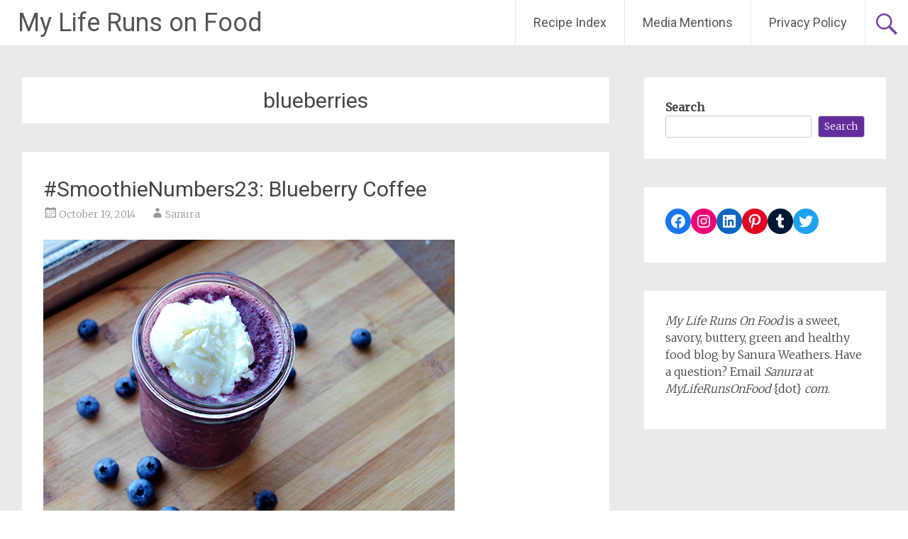

--- FILE ---
content_type: text/html; charset=UTF-8
request_url: https://myliferunsonfood.com/tag/blueberries/page/2/
body_size: 11796
content:
<!DOCTYPE html>
<html lang="en-US">
<head>
<meta charset="UTF-8">
<meta name="viewport" content="width=device-width, initial-scale=1">
<link rel="profile" href="https://gmpg.org/xfn/11">
<title>blueberries &#8211; Page 2 &#8211; My Life Runs on Food</title>
<meta name='robots' content='max-image-preview:large' />
<link rel='dns-prefetch' href='//fonts.googleapis.com' />
<link rel="alternate" type="application/rss+xml" title="My Life Runs on Food &raquo; Feed" href="https://myliferunsonfood.com/feed/" />
<link rel="alternate" type="application/rss+xml" title="My Life Runs on Food &raquo; Comments Feed" href="https://myliferunsonfood.com/comments/feed/" />
<link rel="alternate" type="application/rss+xml" title="My Life Runs on Food &raquo; blueberries Tag Feed" href="https://myliferunsonfood.com/tag/blueberries/feed/" />
<script type="text/javascript">
window._wpemojiSettings = {"baseUrl":"https:\/\/s.w.org\/images\/core\/emoji\/14.0.0\/72x72\/","ext":".png","svgUrl":"https:\/\/s.w.org\/images\/core\/emoji\/14.0.0\/svg\/","svgExt":".svg","source":{"concatemoji":"https:\/\/myliferunsonfood.com\/wp-includes\/js\/wp-emoji-release.min.js?ver=6.2.8"}};
/*! This file is auto-generated */
!function(e,a,t){var n,r,o,i=a.createElement("canvas"),p=i.getContext&&i.getContext("2d");function s(e,t){p.clearRect(0,0,i.width,i.height),p.fillText(e,0,0);e=i.toDataURL();return p.clearRect(0,0,i.width,i.height),p.fillText(t,0,0),e===i.toDataURL()}function c(e){var t=a.createElement("script");t.src=e,t.defer=t.type="text/javascript",a.getElementsByTagName("head")[0].appendChild(t)}for(o=Array("flag","emoji"),t.supports={everything:!0,everythingExceptFlag:!0},r=0;r<o.length;r++)t.supports[o[r]]=function(e){if(p&&p.fillText)switch(p.textBaseline="top",p.font="600 32px Arial",e){case"flag":return s("\ud83c\udff3\ufe0f\u200d\u26a7\ufe0f","\ud83c\udff3\ufe0f\u200b\u26a7\ufe0f")?!1:!s("\ud83c\uddfa\ud83c\uddf3","\ud83c\uddfa\u200b\ud83c\uddf3")&&!s("\ud83c\udff4\udb40\udc67\udb40\udc62\udb40\udc65\udb40\udc6e\udb40\udc67\udb40\udc7f","\ud83c\udff4\u200b\udb40\udc67\u200b\udb40\udc62\u200b\udb40\udc65\u200b\udb40\udc6e\u200b\udb40\udc67\u200b\udb40\udc7f");case"emoji":return!s("\ud83e\udef1\ud83c\udffb\u200d\ud83e\udef2\ud83c\udfff","\ud83e\udef1\ud83c\udffb\u200b\ud83e\udef2\ud83c\udfff")}return!1}(o[r]),t.supports.everything=t.supports.everything&&t.supports[o[r]],"flag"!==o[r]&&(t.supports.everythingExceptFlag=t.supports.everythingExceptFlag&&t.supports[o[r]]);t.supports.everythingExceptFlag=t.supports.everythingExceptFlag&&!t.supports.flag,t.DOMReady=!1,t.readyCallback=function(){t.DOMReady=!0},t.supports.everything||(n=function(){t.readyCallback()},a.addEventListener?(a.addEventListener("DOMContentLoaded",n,!1),e.addEventListener("load",n,!1)):(e.attachEvent("onload",n),a.attachEvent("onreadystatechange",function(){"complete"===a.readyState&&t.readyCallback()})),(e=t.source||{}).concatemoji?c(e.concatemoji):e.wpemoji&&e.twemoji&&(c(e.twemoji),c(e.wpemoji)))}(window,document,window._wpemojiSettings);
</script>
<style type="text/css">
img.wp-smiley,
img.emoji {
	display: inline !important;
	border: none !important;
	box-shadow: none !important;
	height: 1em !important;
	width: 1em !important;
	margin: 0 0.07em !important;
	vertical-align: -0.1em !important;
	background: none !important;
	padding: 0 !important;
}
</style>
	<link rel='stylesheet' id='slideshow-css' href='https://myliferunsonfood.com/wp-content/plugins/slideshow/slideshow.css?ver=0.1' type='text/css' media='all' />
<link rel='stylesheet' id='wp-block-library-css' href='https://myliferunsonfood.com/wp-includes/css/dist/block-library/style.min.css?ver=6.2.8' type='text/css' media='all' />
<style id='wp-block-library-theme-inline-css' type='text/css'>
.wp-block-audio figcaption{color:#555;font-size:13px;text-align:center}.is-dark-theme .wp-block-audio figcaption{color:hsla(0,0%,100%,.65)}.wp-block-audio{margin:0 0 1em}.wp-block-code{border:1px solid #ccc;border-radius:4px;font-family:Menlo,Consolas,monaco,monospace;padding:.8em 1em}.wp-block-embed figcaption{color:#555;font-size:13px;text-align:center}.is-dark-theme .wp-block-embed figcaption{color:hsla(0,0%,100%,.65)}.wp-block-embed{margin:0 0 1em}.blocks-gallery-caption{color:#555;font-size:13px;text-align:center}.is-dark-theme .blocks-gallery-caption{color:hsla(0,0%,100%,.65)}.wp-block-image figcaption{color:#555;font-size:13px;text-align:center}.is-dark-theme .wp-block-image figcaption{color:hsla(0,0%,100%,.65)}.wp-block-image{margin:0 0 1em}.wp-block-pullquote{border-bottom:4px solid;border-top:4px solid;color:currentColor;margin-bottom:1.75em}.wp-block-pullquote cite,.wp-block-pullquote footer,.wp-block-pullquote__citation{color:currentColor;font-size:.8125em;font-style:normal;text-transform:uppercase}.wp-block-quote{border-left:.25em solid;margin:0 0 1.75em;padding-left:1em}.wp-block-quote cite,.wp-block-quote footer{color:currentColor;font-size:.8125em;font-style:normal;position:relative}.wp-block-quote.has-text-align-right{border-left:none;border-right:.25em solid;padding-left:0;padding-right:1em}.wp-block-quote.has-text-align-center{border:none;padding-left:0}.wp-block-quote.is-large,.wp-block-quote.is-style-large,.wp-block-quote.is-style-plain{border:none}.wp-block-search .wp-block-search__label{font-weight:700}.wp-block-search__button{border:1px solid #ccc;padding:.375em .625em}:where(.wp-block-group.has-background){padding:1.25em 2.375em}.wp-block-separator.has-css-opacity{opacity:.4}.wp-block-separator{border:none;border-bottom:2px solid;margin-left:auto;margin-right:auto}.wp-block-separator.has-alpha-channel-opacity{opacity:1}.wp-block-separator:not(.is-style-wide):not(.is-style-dots){width:100px}.wp-block-separator.has-background:not(.is-style-dots){border-bottom:none;height:1px}.wp-block-separator.has-background:not(.is-style-wide):not(.is-style-dots){height:2px}.wp-block-table{margin:0 0 1em}.wp-block-table td,.wp-block-table th{word-break:normal}.wp-block-table figcaption{color:#555;font-size:13px;text-align:center}.is-dark-theme .wp-block-table figcaption{color:hsla(0,0%,100%,.65)}.wp-block-video figcaption{color:#555;font-size:13px;text-align:center}.is-dark-theme .wp-block-video figcaption{color:hsla(0,0%,100%,.65)}.wp-block-video{margin:0 0 1em}.wp-block-template-part.has-background{margin-bottom:0;margin-top:0;padding:1.25em 2.375em}
</style>
<link rel='stylesheet' id='classic-theme-styles-css' href='https://myliferunsonfood.com/wp-includes/css/classic-themes.min.css?ver=6.2.8' type='text/css' media='all' />
<style id='global-styles-inline-css' type='text/css'>
body{--wp--preset--color--black: #000000;--wp--preset--color--cyan-bluish-gray: #abb8c3;--wp--preset--color--white: #ffffff;--wp--preset--color--pale-pink: #f78da7;--wp--preset--color--vivid-red: #cf2e2e;--wp--preset--color--luminous-vivid-orange: #ff6900;--wp--preset--color--luminous-vivid-amber: #fcb900;--wp--preset--color--light-green-cyan: #7bdcb5;--wp--preset--color--vivid-green-cyan: #00d084;--wp--preset--color--pale-cyan-blue: #8ed1fc;--wp--preset--color--vivid-cyan-blue: #0693e3;--wp--preset--color--vivid-purple: #9b51e0;--wp--preset--gradient--vivid-cyan-blue-to-vivid-purple: linear-gradient(135deg,rgba(6,147,227,1) 0%,rgb(155,81,224) 100%);--wp--preset--gradient--light-green-cyan-to-vivid-green-cyan: linear-gradient(135deg,rgb(122,220,180) 0%,rgb(0,208,130) 100%);--wp--preset--gradient--luminous-vivid-amber-to-luminous-vivid-orange: linear-gradient(135deg,rgba(252,185,0,1) 0%,rgba(255,105,0,1) 100%);--wp--preset--gradient--luminous-vivid-orange-to-vivid-red: linear-gradient(135deg,rgba(255,105,0,1) 0%,rgb(207,46,46) 100%);--wp--preset--gradient--very-light-gray-to-cyan-bluish-gray: linear-gradient(135deg,rgb(238,238,238) 0%,rgb(169,184,195) 100%);--wp--preset--gradient--cool-to-warm-spectrum: linear-gradient(135deg,rgb(74,234,220) 0%,rgb(151,120,209) 20%,rgb(207,42,186) 40%,rgb(238,44,130) 60%,rgb(251,105,98) 80%,rgb(254,248,76) 100%);--wp--preset--gradient--blush-light-purple: linear-gradient(135deg,rgb(255,206,236) 0%,rgb(152,150,240) 100%);--wp--preset--gradient--blush-bordeaux: linear-gradient(135deg,rgb(254,205,165) 0%,rgb(254,45,45) 50%,rgb(107,0,62) 100%);--wp--preset--gradient--luminous-dusk: linear-gradient(135deg,rgb(255,203,112) 0%,rgb(199,81,192) 50%,rgb(65,88,208) 100%);--wp--preset--gradient--pale-ocean: linear-gradient(135deg,rgb(255,245,203) 0%,rgb(182,227,212) 50%,rgb(51,167,181) 100%);--wp--preset--gradient--electric-grass: linear-gradient(135deg,rgb(202,248,128) 0%,rgb(113,206,126) 100%);--wp--preset--gradient--midnight: linear-gradient(135deg,rgb(2,3,129) 0%,rgb(40,116,252) 100%);--wp--preset--duotone--dark-grayscale: url('#wp-duotone-dark-grayscale');--wp--preset--duotone--grayscale: url('#wp-duotone-grayscale');--wp--preset--duotone--purple-yellow: url('#wp-duotone-purple-yellow');--wp--preset--duotone--blue-red: url('#wp-duotone-blue-red');--wp--preset--duotone--midnight: url('#wp-duotone-midnight');--wp--preset--duotone--magenta-yellow: url('#wp-duotone-magenta-yellow');--wp--preset--duotone--purple-green: url('#wp-duotone-purple-green');--wp--preset--duotone--blue-orange: url('#wp-duotone-blue-orange');--wp--preset--font-size--small: 13px;--wp--preset--font-size--medium: 20px;--wp--preset--font-size--large: 36px;--wp--preset--font-size--x-large: 42px;--wp--preset--spacing--20: 0.44rem;--wp--preset--spacing--30: 0.67rem;--wp--preset--spacing--40: 1rem;--wp--preset--spacing--50: 1.5rem;--wp--preset--spacing--60: 2.25rem;--wp--preset--spacing--70: 3.38rem;--wp--preset--spacing--80: 5.06rem;--wp--preset--shadow--natural: 6px 6px 9px rgba(0, 0, 0, 0.2);--wp--preset--shadow--deep: 12px 12px 50px rgba(0, 0, 0, 0.4);--wp--preset--shadow--sharp: 6px 6px 0px rgba(0, 0, 0, 0.2);--wp--preset--shadow--outlined: 6px 6px 0px -3px rgba(255, 255, 255, 1), 6px 6px rgba(0, 0, 0, 1);--wp--preset--shadow--crisp: 6px 6px 0px rgba(0, 0, 0, 1);}:where(.is-layout-flex){gap: 0.5em;}body .is-layout-flow > .alignleft{float: left;margin-inline-start: 0;margin-inline-end: 2em;}body .is-layout-flow > .alignright{float: right;margin-inline-start: 2em;margin-inline-end: 0;}body .is-layout-flow > .aligncenter{margin-left: auto !important;margin-right: auto !important;}body .is-layout-constrained > .alignleft{float: left;margin-inline-start: 0;margin-inline-end: 2em;}body .is-layout-constrained > .alignright{float: right;margin-inline-start: 2em;margin-inline-end: 0;}body .is-layout-constrained > .aligncenter{margin-left: auto !important;margin-right: auto !important;}body .is-layout-constrained > :where(:not(.alignleft):not(.alignright):not(.alignfull)){max-width: var(--wp--style--global--content-size);margin-left: auto !important;margin-right: auto !important;}body .is-layout-constrained > .alignwide{max-width: var(--wp--style--global--wide-size);}body .is-layout-flex{display: flex;}body .is-layout-flex{flex-wrap: wrap;align-items: center;}body .is-layout-flex > *{margin: 0;}:where(.wp-block-columns.is-layout-flex){gap: 2em;}.has-black-color{color: var(--wp--preset--color--black) !important;}.has-cyan-bluish-gray-color{color: var(--wp--preset--color--cyan-bluish-gray) !important;}.has-white-color{color: var(--wp--preset--color--white) !important;}.has-pale-pink-color{color: var(--wp--preset--color--pale-pink) !important;}.has-vivid-red-color{color: var(--wp--preset--color--vivid-red) !important;}.has-luminous-vivid-orange-color{color: var(--wp--preset--color--luminous-vivid-orange) !important;}.has-luminous-vivid-amber-color{color: var(--wp--preset--color--luminous-vivid-amber) !important;}.has-light-green-cyan-color{color: var(--wp--preset--color--light-green-cyan) !important;}.has-vivid-green-cyan-color{color: var(--wp--preset--color--vivid-green-cyan) !important;}.has-pale-cyan-blue-color{color: var(--wp--preset--color--pale-cyan-blue) !important;}.has-vivid-cyan-blue-color{color: var(--wp--preset--color--vivid-cyan-blue) !important;}.has-vivid-purple-color{color: var(--wp--preset--color--vivid-purple) !important;}.has-black-background-color{background-color: var(--wp--preset--color--black) !important;}.has-cyan-bluish-gray-background-color{background-color: var(--wp--preset--color--cyan-bluish-gray) !important;}.has-white-background-color{background-color: var(--wp--preset--color--white) !important;}.has-pale-pink-background-color{background-color: var(--wp--preset--color--pale-pink) !important;}.has-vivid-red-background-color{background-color: var(--wp--preset--color--vivid-red) !important;}.has-luminous-vivid-orange-background-color{background-color: var(--wp--preset--color--luminous-vivid-orange) !important;}.has-luminous-vivid-amber-background-color{background-color: var(--wp--preset--color--luminous-vivid-amber) !important;}.has-light-green-cyan-background-color{background-color: var(--wp--preset--color--light-green-cyan) !important;}.has-vivid-green-cyan-background-color{background-color: var(--wp--preset--color--vivid-green-cyan) !important;}.has-pale-cyan-blue-background-color{background-color: var(--wp--preset--color--pale-cyan-blue) !important;}.has-vivid-cyan-blue-background-color{background-color: var(--wp--preset--color--vivid-cyan-blue) !important;}.has-vivid-purple-background-color{background-color: var(--wp--preset--color--vivid-purple) !important;}.has-black-border-color{border-color: var(--wp--preset--color--black) !important;}.has-cyan-bluish-gray-border-color{border-color: var(--wp--preset--color--cyan-bluish-gray) !important;}.has-white-border-color{border-color: var(--wp--preset--color--white) !important;}.has-pale-pink-border-color{border-color: var(--wp--preset--color--pale-pink) !important;}.has-vivid-red-border-color{border-color: var(--wp--preset--color--vivid-red) !important;}.has-luminous-vivid-orange-border-color{border-color: var(--wp--preset--color--luminous-vivid-orange) !important;}.has-luminous-vivid-amber-border-color{border-color: var(--wp--preset--color--luminous-vivid-amber) !important;}.has-light-green-cyan-border-color{border-color: var(--wp--preset--color--light-green-cyan) !important;}.has-vivid-green-cyan-border-color{border-color: var(--wp--preset--color--vivid-green-cyan) !important;}.has-pale-cyan-blue-border-color{border-color: var(--wp--preset--color--pale-cyan-blue) !important;}.has-vivid-cyan-blue-border-color{border-color: var(--wp--preset--color--vivid-cyan-blue) !important;}.has-vivid-purple-border-color{border-color: var(--wp--preset--color--vivid-purple) !important;}.has-vivid-cyan-blue-to-vivid-purple-gradient-background{background: var(--wp--preset--gradient--vivid-cyan-blue-to-vivid-purple) !important;}.has-light-green-cyan-to-vivid-green-cyan-gradient-background{background: var(--wp--preset--gradient--light-green-cyan-to-vivid-green-cyan) !important;}.has-luminous-vivid-amber-to-luminous-vivid-orange-gradient-background{background: var(--wp--preset--gradient--luminous-vivid-amber-to-luminous-vivid-orange) !important;}.has-luminous-vivid-orange-to-vivid-red-gradient-background{background: var(--wp--preset--gradient--luminous-vivid-orange-to-vivid-red) !important;}.has-very-light-gray-to-cyan-bluish-gray-gradient-background{background: var(--wp--preset--gradient--very-light-gray-to-cyan-bluish-gray) !important;}.has-cool-to-warm-spectrum-gradient-background{background: var(--wp--preset--gradient--cool-to-warm-spectrum) !important;}.has-blush-light-purple-gradient-background{background: var(--wp--preset--gradient--blush-light-purple) !important;}.has-blush-bordeaux-gradient-background{background: var(--wp--preset--gradient--blush-bordeaux) !important;}.has-luminous-dusk-gradient-background{background: var(--wp--preset--gradient--luminous-dusk) !important;}.has-pale-ocean-gradient-background{background: var(--wp--preset--gradient--pale-ocean) !important;}.has-electric-grass-gradient-background{background: var(--wp--preset--gradient--electric-grass) !important;}.has-midnight-gradient-background{background: var(--wp--preset--gradient--midnight) !important;}.has-small-font-size{font-size: var(--wp--preset--font-size--small) !important;}.has-medium-font-size{font-size: var(--wp--preset--font-size--medium) !important;}.has-large-font-size{font-size: var(--wp--preset--font-size--large) !important;}.has-x-large-font-size{font-size: var(--wp--preset--font-size--x-large) !important;}
.wp-block-navigation a:where(:not(.wp-element-button)){color: inherit;}
:where(.wp-block-columns.is-layout-flex){gap: 2em;}
.wp-block-pullquote{font-size: 1.5em;line-height: 1.6;}
</style>
<link rel='stylesheet' id='radiate-style-css' href='https://myliferunsonfood.com/wp-content/themes/radiate-020815-2/style.css?ver=6.2.8' type='text/css' media='all' />
<link rel='stylesheet' id='radiate-google-fonts-css' href='//fonts.googleapis.com/css?family=Roboto%7CMerriweather%3A400%2C300&#038;display=swap&#038;ver=6.2.8' type='text/css' media='all' />
<link rel='stylesheet' id='radiate-genericons-css' href='https://myliferunsonfood.com/wp-content/themes/radiate/genericons/genericons.css?ver=3.3.1' type='text/css' media='all' />
<script type='text/javascript' src='https://myliferunsonfood.com/wp-includes/js/jquery/jquery.min.js?ver=3.6.4' id='jquery-core-js'></script>
<script type='text/javascript' src='https://myliferunsonfood.com/wp-includes/js/jquery/jquery-migrate.min.js?ver=3.4.0' id='jquery-migrate-js'></script>
<!--[if lte IE 8]>
<script type='text/javascript' src='https://myliferunsonfood.com/wp-content/themes/radiate/js/html5shiv.js?ver=3.7.3' id='html5shiv-js'></script>
<![endif]-->
<link rel="https://api.w.org/" href="https://myliferunsonfood.com/wp-json/" /><link rel="alternate" type="application/json" href="https://myliferunsonfood.com/wp-json/wp/v2/tags/775" /><link rel="EditURI" type="application/rsd+xml" title="RSD" href="https://myliferunsonfood.com/xmlrpc.php?rsd" />
<link rel="wlwmanifest" type="application/wlwmanifest+xml" href="https://myliferunsonfood.com/wp-includes/wlwmanifest.xml" />
<meta name="generator" content="WordPress 6.2.8" />
<script type="text/javascript" async="" src="https://myliferunsonfood.com/wp-content/plugins/ziplist-recipe-plugin/zlrecipe_print.js"></script>
<link charset="utf-8" href="https://myliferunsonfood.com/wp-content/plugins/ziplist-recipe-plugin/zlrecipe-std.css" rel="stylesheet" type="text/css" />
<link rel="icon" href="https://myliferunsonfood.com/wp-content/uploads/2017/11/cropped-MLROF-Heart-512px-32x32.png" sizes="32x32" />
<link rel="icon" href="https://myliferunsonfood.com/wp-content/uploads/2017/11/cropped-MLROF-Heart-512px-192x192.png" sizes="192x192" />
<link rel="apple-touch-icon" href="https://myliferunsonfood.com/wp-content/uploads/2017/11/cropped-MLROF-Heart-512px-180x180.png" />
<meta name="msapplication-TileImage" content="https://myliferunsonfood.com/wp-content/uploads/2017/11/cropped-MLROF-Heart-512px-270x270.png" />
		<style type="text/css" id="custom-background-css">
			body.custom-background {
				background: none !important;
			}

			#content {
			background-color: #EAEAEA;			}
		</style>
	</head>

<body class="archive paged tag tag-blueberries tag-775 wp-custom-logo wp-embed-responsive paged-2 tag-paged-2">

<svg xmlns="http://www.w3.org/2000/svg" viewBox="0 0 0 0" width="0" height="0" focusable="false" role="none" style="visibility: hidden; position: absolute; left: -9999px; overflow: hidden;" ><defs><filter id="wp-duotone-dark-grayscale"><feColorMatrix color-interpolation-filters="sRGB" type="matrix" values=" .299 .587 .114 0 0 .299 .587 .114 0 0 .299 .587 .114 0 0 .299 .587 .114 0 0 " /><feComponentTransfer color-interpolation-filters="sRGB" ><feFuncR type="table" tableValues="0 0.49803921568627" /><feFuncG type="table" tableValues="0 0.49803921568627" /><feFuncB type="table" tableValues="0 0.49803921568627" /><feFuncA type="table" tableValues="1 1" /></feComponentTransfer><feComposite in2="SourceGraphic" operator="in" /></filter></defs></svg><svg xmlns="http://www.w3.org/2000/svg" viewBox="0 0 0 0" width="0" height="0" focusable="false" role="none" style="visibility: hidden; position: absolute; left: -9999px; overflow: hidden;" ><defs><filter id="wp-duotone-grayscale"><feColorMatrix color-interpolation-filters="sRGB" type="matrix" values=" .299 .587 .114 0 0 .299 .587 .114 0 0 .299 .587 .114 0 0 .299 .587 .114 0 0 " /><feComponentTransfer color-interpolation-filters="sRGB" ><feFuncR type="table" tableValues="0 1" /><feFuncG type="table" tableValues="0 1" /><feFuncB type="table" tableValues="0 1" /><feFuncA type="table" tableValues="1 1" /></feComponentTransfer><feComposite in2="SourceGraphic" operator="in" /></filter></defs></svg><svg xmlns="http://www.w3.org/2000/svg" viewBox="0 0 0 0" width="0" height="0" focusable="false" role="none" style="visibility: hidden; position: absolute; left: -9999px; overflow: hidden;" ><defs><filter id="wp-duotone-purple-yellow"><feColorMatrix color-interpolation-filters="sRGB" type="matrix" values=" .299 .587 .114 0 0 .299 .587 .114 0 0 .299 .587 .114 0 0 .299 .587 .114 0 0 " /><feComponentTransfer color-interpolation-filters="sRGB" ><feFuncR type="table" tableValues="0.54901960784314 0.98823529411765" /><feFuncG type="table" tableValues="0 1" /><feFuncB type="table" tableValues="0.71764705882353 0.25490196078431" /><feFuncA type="table" tableValues="1 1" /></feComponentTransfer><feComposite in2="SourceGraphic" operator="in" /></filter></defs></svg><svg xmlns="http://www.w3.org/2000/svg" viewBox="0 0 0 0" width="0" height="0" focusable="false" role="none" style="visibility: hidden; position: absolute; left: -9999px; overflow: hidden;" ><defs><filter id="wp-duotone-blue-red"><feColorMatrix color-interpolation-filters="sRGB" type="matrix" values=" .299 .587 .114 0 0 .299 .587 .114 0 0 .299 .587 .114 0 0 .299 .587 .114 0 0 " /><feComponentTransfer color-interpolation-filters="sRGB" ><feFuncR type="table" tableValues="0 1" /><feFuncG type="table" tableValues="0 0.27843137254902" /><feFuncB type="table" tableValues="0.5921568627451 0.27843137254902" /><feFuncA type="table" tableValues="1 1" /></feComponentTransfer><feComposite in2="SourceGraphic" operator="in" /></filter></defs></svg><svg xmlns="http://www.w3.org/2000/svg" viewBox="0 0 0 0" width="0" height="0" focusable="false" role="none" style="visibility: hidden; position: absolute; left: -9999px; overflow: hidden;" ><defs><filter id="wp-duotone-midnight"><feColorMatrix color-interpolation-filters="sRGB" type="matrix" values=" .299 .587 .114 0 0 .299 .587 .114 0 0 .299 .587 .114 0 0 .299 .587 .114 0 0 " /><feComponentTransfer color-interpolation-filters="sRGB" ><feFuncR type="table" tableValues="0 0" /><feFuncG type="table" tableValues="0 0.64705882352941" /><feFuncB type="table" tableValues="0 1" /><feFuncA type="table" tableValues="1 1" /></feComponentTransfer><feComposite in2="SourceGraphic" operator="in" /></filter></defs></svg><svg xmlns="http://www.w3.org/2000/svg" viewBox="0 0 0 0" width="0" height="0" focusable="false" role="none" style="visibility: hidden; position: absolute; left: -9999px; overflow: hidden;" ><defs><filter id="wp-duotone-magenta-yellow"><feColorMatrix color-interpolation-filters="sRGB" type="matrix" values=" .299 .587 .114 0 0 .299 .587 .114 0 0 .299 .587 .114 0 0 .299 .587 .114 0 0 " /><feComponentTransfer color-interpolation-filters="sRGB" ><feFuncR type="table" tableValues="0.78039215686275 1" /><feFuncG type="table" tableValues="0 0.94901960784314" /><feFuncB type="table" tableValues="0.35294117647059 0.47058823529412" /><feFuncA type="table" tableValues="1 1" /></feComponentTransfer><feComposite in2="SourceGraphic" operator="in" /></filter></defs></svg><svg xmlns="http://www.w3.org/2000/svg" viewBox="0 0 0 0" width="0" height="0" focusable="false" role="none" style="visibility: hidden; position: absolute; left: -9999px; overflow: hidden;" ><defs><filter id="wp-duotone-purple-green"><feColorMatrix color-interpolation-filters="sRGB" type="matrix" values=" .299 .587 .114 0 0 .299 .587 .114 0 0 .299 .587 .114 0 0 .299 .587 .114 0 0 " /><feComponentTransfer color-interpolation-filters="sRGB" ><feFuncR type="table" tableValues="0.65098039215686 0.40392156862745" /><feFuncG type="table" tableValues="0 1" /><feFuncB type="table" tableValues="0.44705882352941 0.4" /><feFuncA type="table" tableValues="1 1" /></feComponentTransfer><feComposite in2="SourceGraphic" operator="in" /></filter></defs></svg><svg xmlns="http://www.w3.org/2000/svg" viewBox="0 0 0 0" width="0" height="0" focusable="false" role="none" style="visibility: hidden; position: absolute; left: -9999px; overflow: hidden;" ><defs><filter id="wp-duotone-blue-orange"><feColorMatrix color-interpolation-filters="sRGB" type="matrix" values=" .299 .587 .114 0 0 .299 .587 .114 0 0 .299 .587 .114 0 0 .299 .587 .114 0 0 " /><feComponentTransfer color-interpolation-filters="sRGB" ><feFuncR type="table" tableValues="0.098039215686275 1" /><feFuncG type="table" tableValues="0 0.66274509803922" /><feFuncB type="table" tableValues="0.84705882352941 0.41960784313725" /><feFuncA type="table" tableValues="1 1" /></feComponentTransfer><feComposite in2="SourceGraphic" operator="in" /></filter></defs></svg>
<div id="parallax-bg">
	</div>
<div id="page" class="hfeed site">
	<a class="skip-link screen-reader-text" href="#content">Skip to content</a>

		<header id="masthead" class="site-header" role="banner">
		<div class="header-wrap clearfix">
			<div class="site-branding">
                           <h3 class="site-title"><a href="https://myliferunsonfood.com/" title="My Life Runs on Food" rel="home">My Life Runs on Food</a></h3>
                                       <p class="site-description">A sweet, savory, buttery, green and healthy food blog by Sanura Weathers</p>
            			</div>

							<div class="header-search-icon"></div>
				<form role="search" method="get" class="search-form" action="https://myliferunsonfood.com/">
	<label>
		<span class="screen-reader-text">Search for:</span>
		<input type="search" class="search-field" placeholder="Search &hellip;" value="" name="s">
	</label>
	<input type="submit" class="search-submit" value="Search">
</form>

			<nav id="site-navigation" class="main-navigation" role="navigation">
				<h4 class="menu-toggle"></h4>

				<div class="menu-primary-container"><ul id="menu-pages" class="clearfix "><li id="menu-item-8121" class="menu-item menu-item-type-post_type menu-item-object-page menu-item-8121"><a href="https://myliferunsonfood.com/recipe-index/">Recipe Index</a></li>
<li id="menu-item-11639" class="menu-item menu-item-type-post_type menu-item-object-page menu-item-11639"><a href="https://myliferunsonfood.com/media-mentions/">Media Mentions</a></li>
<li id="menu-item-11345" class="menu-item menu-item-type-post_type menu-item-object-page menu-item-privacy-policy menu-item-11345"><a rel="privacy-policy" href="https://myliferunsonfood.com/privacy-policy/">Privacy Policy</a></li>
</ul></div>			</nav><!-- #site-navigation -->
		</div><!-- .inner-wrap header-wrap -->
	</header><!-- #masthead -->

	<div id="content" class="site-content">
		<div class="inner-wrap clearfix">

	<section id="primary" class="content-area">
		<main id="main" class="site-main" role="main">

		
			<header class="page-header">
				<h1 class="page-title">
					blueberries				</h1>
							</header><!-- .page-header -->

						
				
<article id="post-9713" class="post-9713 post type-post status-publish format-standard hentry category-beverages category-fresh-food-fast category-kwanzaa category-memorial-day category-smoothie-numbers tag-anti-oxidant tag-berries tag-blueberries tag-coffee tag-cold-brewed-coffee tag-cultured-frozen-yogurt">

	
	<header class="entry-header">
		<h2 class="entry-title"><a href="https://myliferunsonfood.com/2014/10/smoothienumbers-23-blueberry-coffee/" rel="bookmark">#SmoothieNumbers23: Blueberry Coffee</a></h2>

					<div class="entry-meta">
				<span class="posted-on"><a href="https://myliferunsonfood.com/2014/10/smoothienumbers-23-blueberry-coffee/" rel="bookmark"><time class="entry-date published" datetime="2014-10-19T07:00:05-04:00">October 19, 2014</time><time class="updated" datetime="2015-03-20T21:56:02-04:00">March 20, 2015</time></a></span><span class="byline"><span class="author vcard"><a class="url fn n" href="https://myliferunsonfood.com/author/admin/">Sanura</a></span></span>			</div><!-- .entry-meta -->
			</header><!-- .entry-header -->

			<div class="entry-content">
			<p><img decoding="async" class="alignnone size-full wp-image-9715" src="http://myliferunsonfood.com/wp-content/uploads/2014/10/SmNo23-BluBerryCoffee-1.jpg" alt="#SmoothieNumbers 23: Blueberry Coffee" width="580" height="442" srcset="https://myliferunsonfood.com/wp-content/uploads/2014/10/SmNo23-BluBerryCoffee-1.jpg 580w, https://myliferunsonfood.com/wp-content/uploads/2014/10/SmNo23-BluBerryCoffee-1-300x228.jpg 300w" sizes="(max-width: 580px) 100vw, 580px" /></p>
<p>#SmoothieNumbers 23: Blueberry Coffee is a refreshing drink with anti-oxidant blueberries and cold-brewed coffee. It&#8217;s an energizing drink to enjoy before running outside, on a treadmill, or a cardio workout.<br />
 <a href="https://myliferunsonfood.com/2014/10/smoothienumbers-23-blueberry-coffee/#more-9713" class="more-link">Read more <span class="meta-nav">&rarr;</span></a></p>
					</div><!-- .entry-content -->
	
	<footer class="entry-meta">
									<span class="cat-links">
				<a href="https://myliferunsonfood.com/category/beverages/" rel="category tag">Beverages</a>, <a href="https://myliferunsonfood.com/category/fresh-food-fast/" rel="category tag">Fresh Food Fast</a>, <a href="https://myliferunsonfood.com/category/appetizing-lifestyle/holiday-baking/kwanzaa/" rel="category tag">Kwanzaa Recipes</a>, <a href="https://myliferunsonfood.com/category/appetizing-lifestyle/holiday-baking/memorial-day/" rel="category tag">Memorial Day Recipes</a>, <a href="https://myliferunsonfood.com/category/beverages/smoothie-numbers/" rel="category tag">Smoothie Numbers</a>			</span>
			
							<span class="tags-links">
				<a href="https://myliferunsonfood.com/tag/anti-oxidant/" rel="tag">anti-oxidant</a>, <a href="https://myliferunsonfood.com/tag/berries/" rel="tag">berries</a>, <a href="https://myliferunsonfood.com/tag/blueberries/" rel="tag">blueberries</a>, <a href="https://myliferunsonfood.com/tag/coffee/" rel="tag">coffee</a>, <a href="https://myliferunsonfood.com/tag/cold-brewed-coffee/" rel="tag">cold-brewed coffee</a>, <a href="https://myliferunsonfood.com/tag/cultured-frozen-yogurt/" rel="tag">cultured frozen yogurt</a>			</span>
					
					<span class="comments-link"><a href="https://myliferunsonfood.com/2014/10/smoothienumbers-23-blueberry-coffee/#comments">1 Comment</a></span>
		
			</footer><!-- .entry-meta -->
</article><!-- #post-## -->

			
				
<article id="post-9342" class="post-9342 post type-post status-publish format-standard hentry category-fresh-food-fast category-parade-magazine tag-berries tag-blueberries tag-cookbook-review tag-indian-cuisine tag-parade-magazine tag-parade-com tag-parade-com-intimidated-by-indian-cooking-dont-be tag-rinku-bhattacharya tag-seafood tag-seared-scallops-in-fresh-blueberry-ginger-sauce tag-shellfish tag-spices-seasons-simple tag-sustainable-indian-flavors">

	
	<header class="entry-header">
		<h2 class="entry-title"><a href="https://myliferunsonfood.com/2014/06/rinku-bhattacharya-spices-seasons/" rel="bookmark">Parade.com: Intimidated By Indian Cooking? Don’t Be</a></h2>

					<div class="entry-meta">
				<span class="posted-on"><a href="https://myliferunsonfood.com/2014/06/rinku-bhattacharya-spices-seasons/" rel="bookmark"><time class="entry-date published" datetime="2014-06-10T11:00:57-04:00">June 10, 2014</time><time class="updated" datetime="2015-03-20T22:28:03-04:00">March 20, 2015</time></a></span><span class="byline"><span class="author vcard"><a class="url fn n" href="https://myliferunsonfood.com/author/admin/">Sanura</a></span></span>			</div><!-- .entry-meta -->
			</header><!-- .entry-header -->

			<div class="entry-content">
			<p dir="ltr"><img decoding="async" loading="lazy" class="alignnone size-full wp-image-9344" src="http://myliferunsonfood.com/wp-content/uploads/2014/06/BluBerScallops-580px-3-Cvr.jpg" alt="Rinku Bhattacharya’s &quot;Spices &amp; Seasons: Simple, Sustainable Indian Flavors&quot; cookbook" width="580" height="363" srcset="https://myliferunsonfood.com/wp-content/uploads/2014/06/BluBerScallops-580px-3-Cvr.jpg 580w, https://myliferunsonfood.com/wp-content/uploads/2014/06/BluBerScallops-580px-3-Cvr-300x187.jpg 300w" sizes="(max-width: 580px) 100vw, 580px" /></p>
<p dir="ltr"><span style="color: #000000;">We tend to think of most Indian meals as time-consuming because of the complex spice blends and rich buttery sauces. Challenging that preconception and expanding our knowledge about Indian cuisine is Rinku Bhattacharya’s new cookbook, </span><em style="color: #000000;"><a style="color: #e8666b;" href="http://amzn.com/078181331X" target="_blank">Spices &amp; Seasons: Simple, Sustainable Indian Flavors</a></em><span style="color: #000000;">, which offers fast and fresh recipes for busy lifestyles.</span></p>
<p dir="ltr"><span style="color: #000000;">Bhattacharya is a food blogger at </span><a style="color: #e8666b;" href="http://cookinginwestchester.com/" target="_blank">Cooking in Westchester</a><span style="color: #000000;">, a wife, a mother of two kids, a finance professional, an avid gardener, and a writer for local newspapers who understands the value of time. Her previous book, </span><em style="color: #000000;"><a style="color: #e8666b;" href="http://amzn.com/0781813050" target="_blank">The Bengali Five Spice Chronicles</a></em><span style="color: #000000;">, was published in 2012.</span></p>
<p dir="ltr"> <a href="https://myliferunsonfood.com/2014/06/rinku-bhattacharya-spices-seasons/#more-9342" class="more-link">Read more <span class="meta-nav">&rarr;</span></a></p>
					</div><!-- .entry-content -->
	
	<footer class="entry-meta">
									<span class="cat-links">
				<a href="https://myliferunsonfood.com/category/fresh-food-fast/" rel="category tag">Fresh Food Fast</a>, <a href="https://myliferunsonfood.com/category/appetizing-lifestyle/media-relations/parade-magazine/" rel="category tag">Parade Magazine</a>			</span>
			
							<span class="tags-links">
				<a href="https://myliferunsonfood.com/tag/berries/" rel="tag">berries</a>, <a href="https://myliferunsonfood.com/tag/blueberries/" rel="tag">blueberries</a>, <a href="https://myliferunsonfood.com/tag/cookbook-review/" rel="tag">cookbook review</a>, <a href="https://myliferunsonfood.com/tag/indian-cuisine/" rel="tag">Indian Cuisine</a>, <a href="https://myliferunsonfood.com/tag/parade-magazine/" rel="tag">Parade Magazine</a>, <a href="https://myliferunsonfood.com/tag/parade-com/" rel="tag">Parade.com</a>, <a href="https://myliferunsonfood.com/tag/parade-com-intimidated-by-indian-cooking-dont-be/" rel="tag">Parade.com: Intimidated By Indian Cooking? Don’t Be</a>, <a href="https://myliferunsonfood.com/tag/rinku-bhattacharya/" rel="tag">Rinku Bhattacharya</a>, <a href="https://myliferunsonfood.com/tag/seafood/" rel="tag">seafood</a>, <a href="https://myliferunsonfood.com/tag/seared-scallops-in-fresh-blueberry-ginger-sauce/" rel="tag">Seared Scallops in Fresh Blueberry Ginger Sauce</a>, <a href="https://myliferunsonfood.com/tag/shellfish/" rel="tag">shellfish</a>, <a href="https://myliferunsonfood.com/tag/spices-seasons-simple/" rel="tag">Spices &amp; Seasons: Simple</a>, <a href="https://myliferunsonfood.com/tag/sustainable-indian-flavors/" rel="tag">Sustainable Indian Flavors</a>			</span>
					
		
			</footer><!-- .entry-meta -->
</article><!-- #post-## -->

			
				
<article id="post-9264" class="post-9264 post type-post status-publish format-standard hentry category-fresh-food-fast category-recipes category-smoothie-numbers tag-smoothienumbers tag-blueberries tag-coconut-water tag-cucumbers tag-grapefruit tag-grapefruit-cucumber-juice tag-juice tag-smoothie-no-17 tag-smoothie-numbers">

	
	<header class="entry-header">
		<h2 class="entry-title"><a href="https://myliferunsonfood.com/2014/06/smoothie-no-17-cucumber-grapefruit/" rel="bookmark">#SmoothieNumbers 17: Cucumber Grapefruit Juice</a></h2>

					<div class="entry-meta">
				<span class="posted-on"><a href="https://myliferunsonfood.com/2014/06/smoothie-no-17-cucumber-grapefruit/" rel="bookmark"><time class="entry-date published" datetime="2014-06-04T06:00:21-04:00">June 4, 2014</time><time class="updated" datetime="2015-03-20T22:28:06-04:00">March 20, 2015</time></a></span><span class="byline"><span class="author vcard"><a class="url fn n" href="https://myliferunsonfood.com/author/admin/">Sanura</a></span></span>			</div><!-- .entry-meta -->
			</header><!-- .entry-header -->

			<div class="entry-content">
			<p><img decoding="async" loading="lazy" class="alignnone size-full wp-image-9265" src="http://myliferunsonfood.com/wp-content/uploads/2014/05/CucumberGrapefruitJuice-580px-2.jpg" alt="Grapefruit Cucumber Juice" width="580" height="388" srcset="https://myliferunsonfood.com/wp-content/uploads/2014/05/CucumberGrapefruitJuice-580px-2.jpg 580w, https://myliferunsonfood.com/wp-content/uploads/2014/05/CucumberGrapefruitJuice-580px-2-300x200.jpg 300w" sizes="(max-width: 580px) 100vw, 580px" /></p>
<p>#SmoothieNumbers are quick recipes sans the story for making refreshing drinks in a blender. No expensive juicer is needed, and greens are for salads.  <a href="https://myliferunsonfood.com/2014/06/smoothie-no-17-cucumber-grapefruit/#more-9264" class="more-link">Read more <span class="meta-nav">&rarr;</span></a></p>
					</div><!-- .entry-content -->
	
	<footer class="entry-meta">
									<span class="cat-links">
				<a href="https://myliferunsonfood.com/category/fresh-food-fast/" rel="category tag">Fresh Food Fast</a>, <a href="https://myliferunsonfood.com/category/recipes/" rel="category tag">Recipes</a>, <a href="https://myliferunsonfood.com/category/beverages/smoothie-numbers/" rel="category tag">Smoothie Numbers</a>			</span>
			
							<span class="tags-links">
				<a href="https://myliferunsonfood.com/tag/smoothienumbers/" rel="tag">#SmoothieNumbers</a>, <a href="https://myliferunsonfood.com/tag/blueberries/" rel="tag">blueberries</a>, <a href="https://myliferunsonfood.com/tag/coconut-water/" rel="tag">coconut water</a>, <a href="https://myliferunsonfood.com/tag/cucumbers/" rel="tag">cucumbers</a>, <a href="https://myliferunsonfood.com/tag/grapefruit/" rel="tag">Grapefruit</a>, <a href="https://myliferunsonfood.com/tag/grapefruit-cucumber-juice/" rel="tag">Grapefruit Cucumber Juice</a>, <a href="https://myliferunsonfood.com/tag/juice/" rel="tag">juice</a>, <a href="https://myliferunsonfood.com/tag/smoothie-no-17/" rel="tag">Smoothie No. 17</a>, <a href="https://myliferunsonfood.com/tag/smoothie-numbers/" rel="tag">Smoothie Numbers</a>			</span>
					
		
			</footer><!-- .entry-meta -->
</article><!-- #post-## -->

			
				
<article id="post-5929" class="post-5929 post type-post status-publish format-standard hentry category-breads category-recipes tag-2394 tag-blueberries tag-breakfast tag-cornmeal tag-pancakes">

	
	<header class="entry-header">
		<h2 class="entry-title"><a href="https://myliferunsonfood.com/2011/07/blueberry-cornmeal-pancakes/" rel="bookmark">Blueberry Cornmeal Pancakes</a></h2>

					<div class="entry-meta">
				<span class="posted-on"><a href="https://myliferunsonfood.com/2011/07/blueberry-cornmeal-pancakes/" rel="bookmark"><time class="entry-date published" datetime="2011-07-22T11:00:49-04:00">July 22, 2011</time><time class="updated" datetime="2022-01-09T15:55:58-05:00">January 9, 2022</time></a></span><span class="byline"><span class="author vcard"><a class="url fn n" href="https://myliferunsonfood.com/author/admin/">Sanura</a></span></span>			</div><!-- .entry-meta -->
			</header><!-- .entry-header -->

			<div class="entry-content">
			<p><img decoding="async" loading="lazy" class="size-full wp-image-5931 aligncenter" title="Blueberry Cornmeal Pancakes with Strawberry Puree" src="http://myliferunsonfood.com/wp-content/uploads/2011/07/BluBeCorn_1821.jpg" alt="Blueberry Cornmeal Pancakes with Strawberry Puree" width="580" height="388" srcset="https://myliferunsonfood.com/wp-content/uploads/2011/07/BluBeCorn_1821.jpg 580w, https://myliferunsonfood.com/wp-content/uploads/2011/07/BluBeCorn_1821-300x200.jpg 300w" sizes="(max-width: 580px) 100vw, 580px" /></p>
<p>In addition to watching my sister and I during the day, our new babysitter initially promised Mom a good lunch for us. She didn’t know we were a pair of extreme picky kids, no fault of our own. Blame it on <a href="http://myliferunsonfood.com/aboutme/">Dad who knew more about cooking, from a chef’s perspective</a>, than most people who brought into the fast, processed food craze starting in the late 70’s. Good lunches meant a bologna and American single cheese sandwich with bleached white flour <a title="Breaking Bread" href="http://myliferunsonfood.com/2011/01/breaking-bread/">bread</a> that never spoiled. If mayonnaise or mustard were added to my <a title="Open-Faced Sandwich with Saute Mushrooms and Amaranth Greens" href="http://myliferunsonfood.com/2010/10/open-faced-sandwich-with-saute-mushrooms-and-amaranth-greens/">sandwich</a>, I would rather starve. Hot dogs weren’t a good option, too. Most people served it with ketchup and mustard. Maybe a little pickled relish. After a few weeks of my sister and I refusing to eat, the sitter told Mom; we are too picky to feed. However, we would spend the next few years playing and growing side-by-side with her three lovely kids. She was tough love.  <a href="https://myliferunsonfood.com/2011/07/blueberry-cornmeal-pancakes/#more-5929" class="more-link">Read more <span class="meta-nav">&rarr;</span></a></p>
					</div><!-- .entry-content -->
	
	<footer class="entry-meta">
									<span class="cat-links">
				<a href="https://myliferunsonfood.com/category/breads/" rel="category tag">Breads</a>, <a href="https://myliferunsonfood.com/category/recipes/" rel="category tag">Recipes</a>			</span>
			
							<span class="tags-links">
				<a href="https://myliferunsonfood.com/tag/2011/" rel="tag">2011</a>, <a href="https://myliferunsonfood.com/tag/blueberries/" rel="tag">blueberries</a>, <a href="https://myliferunsonfood.com/tag/breakfast/" rel="tag">breakfast</a>, <a href="https://myliferunsonfood.com/tag/cornmeal/" rel="tag">cornmeal</a>, <a href="https://myliferunsonfood.com/tag/pancakes/" rel="tag">pancakes</a>			</span>
					
					<span class="comments-link"><a href="https://myliferunsonfood.com/2011/07/blueberry-cornmeal-pancakes/#comments">6 Comments</a></span>
		
			</footer><!-- .entry-meta -->
</article><!-- #post-## -->

			
				
<article id="post-5772" class="post-5772 post type-post status-publish format-standard hentry category-breads category-recipes tag-2394 tag-almonds tag-blueberries">

	
	<header class="entry-header">
		<h2 class="entry-title"><a href="https://myliferunsonfood.com/2011/06/blueberry-muffins-almond-granola/" rel="bookmark">Blueberry Muffins with Almond Granola Topping</a></h2>

					<div class="entry-meta">
				<span class="posted-on"><a href="https://myliferunsonfood.com/2011/06/blueberry-muffins-almond-granola/" rel="bookmark"><time class="entry-date published" datetime="2011-06-27T17:33:03-04:00">June 27, 2011</time><time class="updated" datetime="2022-01-09T15:52:04-05:00">January 9, 2022</time></a></span><span class="byline"><span class="author vcard"><a class="url fn n" href="https://myliferunsonfood.com/author/admin/">Sanura</a></span></span>			</div><!-- .entry-meta -->
			</header><!-- .entry-header -->

			<div class="entry-content">
			<p><img decoding="async" loading="lazy" class="size-full wp-image-5773 aligncenter" title="Blueberry Muffins with Almond Granola Topping" src="http://myliferunsonfood.com/wp-content/uploads/2011/06/BluBerGraMuf_2006.jpg" alt="Blueberry Muffins with Almond Granola Topping" width="580" height="388" srcset="https://myliferunsonfood.com/wp-content/uploads/2011/06/BluBerGraMuf_2006.jpg 580w, https://myliferunsonfood.com/wp-content/uploads/2011/06/BluBerGraMuf_2006-300x200.jpg 300w" sizes="(max-width: 580px) 100vw, 580px" /></p>
<p>Three adults and four children left the North for the Mason-Dixon Line. As the only adult female in the group, I made sure we had plenty of healthy food to nibble on towards our destination. <a title="Traveling Light: Road Trip Picnic" href="http://myliferunsonfood.com/2010/03/traveling-light-road-trip-picnic/">As mentioned before, eating healthy on the road is easy, if well planned.</a> For this trip, I packed <a title="Toasted Spicy Pumpkin Seeds" href="http://myliferunsonfood.com/2010/09/toasted-pumpkin-seeds/">toasted pumpkins seeds</a> with dried apricots (try purchasing dried fruit without sulfur dioxide, a chemical preservative retaining color and flavor), Beet Leaf Pesto Tuna Wraps (I swear it&#8217;s good, for two out of the four kids love it!), and Blueberry Muffins with Almond Granola Topping. If you haven’t noticed, prices for berries have dropped significantly. This is the time of the year, in which berries are in season. In addition, they’re sugary sweet, tart and plump.  <a href="https://myliferunsonfood.com/2011/06/blueberry-muffins-almond-granola/#more-5772" class="more-link">Read more <span class="meta-nav">&rarr;</span></a></p>
					</div><!-- .entry-content -->
	
	<footer class="entry-meta">
									<span class="cat-links">
				<a href="https://myliferunsonfood.com/category/breads/" rel="category tag">Breads</a>, <a href="https://myliferunsonfood.com/category/recipes/" rel="category tag">Recipes</a>			</span>
			
							<span class="tags-links">
				<a href="https://myliferunsonfood.com/tag/2011/" rel="tag">2011</a>, <a href="https://myliferunsonfood.com/tag/almonds/" rel="tag">almonds</a>, <a href="https://myliferunsonfood.com/tag/blueberries/" rel="tag">blueberries</a>			</span>
					
					<span class="comments-link"><a href="https://myliferunsonfood.com/2011/06/blueberry-muffins-almond-granola/#comments">3 Comments</a></span>
		
			</footer><!-- .entry-meta -->
</article><!-- #post-## -->

			
				<nav class="navigation paging-navigation" role="navigation">
		<h3 class="screen-reader-text">Posts navigation</h3>
		<div class="nav-links">

						<div class="nav-previous"><a href="https://myliferunsonfood.com/tag/blueberries/page/3/" ><span class="meta-nav">&larr;</span> Older posts</a></div>
			
						<div class="nav-next"><a href="https://myliferunsonfood.com/tag/blueberries/" >Newer posts <span class="meta-nav">&rarr;</span></a></div>
			
		</div><!-- .nav-links -->
	</nav><!-- .navigation -->
	
		
		</main><!-- #main -->
	</section><!-- #primary -->

	<div id="secondary" class="widget-area" role="complementary">
				<aside id="block-13" class="widget widget_block widget_search"><form role="search" method="get" action="https://myliferunsonfood.com/" class="wp-block-search__button-outside wp-block-search__text-button wp-block-search"><label for="wp-block-search__input-1" class="wp-block-search__label" >Search</label><div class="wp-block-search__inside-wrapper " ><input type="search" id="wp-block-search__input-1" class="wp-block-search__input" name="s" value="" placeholder=""  required /><button type="submit" class="wp-block-search__button wp-element-button"  >Search</button></div></form></aside><aside id="block-6" class="widget widget_block">
<ul class="wp-block-social-links is-layout-flex"><li class="wp-social-link wp-social-link-facebook wp-block-social-link"><a href="https://www.facebook.com/MyLifeRunsOnFood" class="wp-block-social-link-anchor"><svg width="24" height="24" viewBox="0 0 24 24" version="1.1" xmlns="http://www.w3.org/2000/svg" aria-hidden="true" focusable="false"><path d="M12 2C6.5 2 2 6.5 2 12c0 5 3.7 9.1 8.4 9.9v-7H7.9V12h2.5V9.8c0-2.5 1.5-3.9 3.8-3.9 1.1 0 2.2.2 2.2.2v2.5h-1.3c-1.2 0-1.6.8-1.6 1.6V12h2.8l-.4 2.9h-2.3v7C18.3 21.1 22 17 22 12c0-5.5-4.5-10-10-10z"></path></svg><span class="wp-block-social-link-label screen-reader-text">Facebook</span></a></li>

<li class="wp-social-link wp-social-link-instagram wp-block-social-link"><a href="https://www.instagram.com/myliferunsonfood/" class="wp-block-social-link-anchor"><svg width="24" height="24" viewBox="0 0 24 24" version="1.1" xmlns="http://www.w3.org/2000/svg" aria-hidden="true" focusable="false"><path d="M12,4.622c2.403,0,2.688,0.009,3.637,0.052c0.877,0.04,1.354,0.187,1.671,0.31c0.42,0.163,0.72,0.358,1.035,0.673 c0.315,0.315,0.51,0.615,0.673,1.035c0.123,0.317,0.27,0.794,0.31,1.671c0.043,0.949,0.052,1.234,0.052,3.637 s-0.009,2.688-0.052,3.637c-0.04,0.877-0.187,1.354-0.31,1.671c-0.163,0.42-0.358,0.72-0.673,1.035 c-0.315,0.315-0.615,0.51-1.035,0.673c-0.317,0.123-0.794,0.27-1.671,0.31c-0.949,0.043-1.233,0.052-3.637,0.052 s-2.688-0.009-3.637-0.052c-0.877-0.04-1.354-0.187-1.671-0.31c-0.42-0.163-0.72-0.358-1.035-0.673 c-0.315-0.315-0.51-0.615-0.673-1.035c-0.123-0.317-0.27-0.794-0.31-1.671C4.631,14.688,4.622,14.403,4.622,12 s0.009-2.688,0.052-3.637c0.04-0.877,0.187-1.354,0.31-1.671c0.163-0.42,0.358-0.72,0.673-1.035 c0.315-0.315,0.615-0.51,1.035-0.673c0.317-0.123,0.794-0.27,1.671-0.31C9.312,4.631,9.597,4.622,12,4.622 M12,3 C9.556,3,9.249,3.01,8.289,3.054C7.331,3.098,6.677,3.25,6.105,3.472C5.513,3.702,5.011,4.01,4.511,4.511 c-0.5,0.5-0.808,1.002-1.038,1.594C3.25,6.677,3.098,7.331,3.054,8.289C3.01,9.249,3,9.556,3,12c0,2.444,0.01,2.751,0.054,3.711 c0.044,0.958,0.196,1.612,0.418,2.185c0.23,0.592,0.538,1.094,1.038,1.594c0.5,0.5,1.002,0.808,1.594,1.038 c0.572,0.222,1.227,0.375,2.185,0.418C9.249,20.99,9.556,21,12,21s2.751-0.01,3.711-0.054c0.958-0.044,1.612-0.196,2.185-0.418 c0.592-0.23,1.094-0.538,1.594-1.038c0.5-0.5,0.808-1.002,1.038-1.594c0.222-0.572,0.375-1.227,0.418-2.185 C20.99,14.751,21,14.444,21,12s-0.01-2.751-0.054-3.711c-0.044-0.958-0.196-1.612-0.418-2.185c-0.23-0.592-0.538-1.094-1.038-1.594 c-0.5-0.5-1.002-0.808-1.594-1.038c-0.572-0.222-1.227-0.375-2.185-0.418C14.751,3.01,14.444,3,12,3L12,3z M12,7.378 c-2.552,0-4.622,2.069-4.622,4.622S9.448,16.622,12,16.622s4.622-2.069,4.622-4.622S14.552,7.378,12,7.378z M12,15 c-1.657,0-3-1.343-3-3s1.343-3,3-3s3,1.343,3,3S13.657,15,12,15z M16.804,6.116c-0.596,0-1.08,0.484-1.08,1.08 s0.484,1.08,1.08,1.08c0.596,0,1.08-0.484,1.08-1.08S17.401,6.116,16.804,6.116z"></path></svg><span class="wp-block-social-link-label screen-reader-text">Instagram</span></a></li>

<li class="wp-social-link wp-social-link-linkedin wp-block-social-link"><a href="https://www.linkedin.com/company/930293/admin/" class="wp-block-social-link-anchor"><svg width="24" height="24" viewBox="0 0 24 24" version="1.1" xmlns="http://www.w3.org/2000/svg" aria-hidden="true" focusable="false"><path d="M19.7,3H4.3C3.582,3,3,3.582,3,4.3v15.4C3,20.418,3.582,21,4.3,21h15.4c0.718,0,1.3-0.582,1.3-1.3V4.3 C21,3.582,20.418,3,19.7,3z M8.339,18.338H5.667v-8.59h2.672V18.338z M7.004,8.574c-0.857,0-1.549-0.694-1.549-1.548 c0-0.855,0.691-1.548,1.549-1.548c0.854,0,1.547,0.694,1.547,1.548C8.551,7.881,7.858,8.574,7.004,8.574z M18.339,18.338h-2.669 v-4.177c0-0.996-0.017-2.278-1.387-2.278c-1.389,0-1.601,1.086-1.601,2.206v4.249h-2.667v-8.59h2.559v1.174h0.037 c0.356-0.675,1.227-1.387,2.526-1.387c2.703,0,3.203,1.779,3.203,4.092V18.338z"></path></svg><span class="wp-block-social-link-label screen-reader-text">LinkedIn</span></a></li>

<li class="wp-social-link wp-social-link-pinterest wp-block-social-link"><a href="https://www.pinterest.com/sanurajamila" class="wp-block-social-link-anchor"><svg width="24" height="24" viewBox="0 0 24 24" version="1.1" xmlns="http://www.w3.org/2000/svg" aria-hidden="true" focusable="false"><path d="M12.289,2C6.617,2,3.606,5.648,3.606,9.622c0,1.846,1.025,4.146,2.666,4.878c0.25,0.111,0.381,0.063,0.439-0.169 c0.044-0.175,0.267-1.029,0.365-1.428c0.032-0.128,0.017-0.237-0.091-0.362C6.445,11.911,6.01,10.75,6.01,9.668 c0-2.777,2.194-5.464,5.933-5.464c3.23,0,5.49,2.108,5.49,5.122c0,3.407-1.794,5.768-4.13,5.768c-1.291,0-2.257-1.021-1.948-2.277 c0.372-1.495,1.089-3.112,1.089-4.191c0-0.967-0.542-1.775-1.663-1.775c-1.319,0-2.379,1.309-2.379,3.059 c0,1.115,0.394,1.869,0.394,1.869s-1.302,5.279-1.54,6.261c-0.405,1.666,0.053,4.368,0.094,4.604 c0.021,0.126,0.167,0.169,0.25,0.063c0.129-0.165,1.699-2.419,2.142-4.051c0.158-0.59,0.817-2.995,0.817-2.995 c0.43,0.784,1.681,1.446,3.013,1.446c3.963,0,6.822-3.494,6.822-7.833C20.394,5.112,16.849,2,12.289,2"></path></svg><span class="wp-block-social-link-label screen-reader-text">Pinterest</span></a></li>

<li class="wp-social-link wp-social-link-tumblr wp-block-social-link"><a href="https://myliferunsonfood.tumblr.com/" class="wp-block-social-link-anchor"><svg width="24" height="24" viewBox="0 0 24 24" version="1.1" xmlns="http://www.w3.org/2000/svg" aria-hidden="true" focusable="false"><path d="M17.04 21.28h-3.28c-2.84 0-4.94-1.37-4.94-5.02v-5.67H6.08V7.5c2.93-.73 4.11-3.3 4.3-5.48h3.01v4.93h3.47v3.65H13.4v4.93c0 1.47.73 2.01 1.92 2.01h1.73v3.75z" /></path></svg><span class="wp-block-social-link-label screen-reader-text">Tumblr</span></a></li>

<li class="wp-social-link wp-social-link-twitter wp-block-social-link"><a href="https://twitter.com/sanurajamila" class="wp-block-social-link-anchor"><svg width="24" height="24" viewBox="0 0 24 24" version="1.1" xmlns="http://www.w3.org/2000/svg" aria-hidden="true" focusable="false"><path d="M22.23,5.924c-0.736,0.326-1.527,0.547-2.357,0.646c0.847-0.508,1.498-1.312,1.804-2.27 c-0.793,0.47-1.671,0.812-2.606,0.996C18.324,4.498,17.257,4,16.077,4c-2.266,0-4.103,1.837-4.103,4.103 c0,0.322,0.036,0.635,0.106,0.935C8.67,8.867,5.647,7.234,3.623,4.751C3.27,5.357,3.067,6.062,3.067,6.814 c0,1.424,0.724,2.679,1.825,3.415c-0.673-0.021-1.305-0.206-1.859-0.513c0,0.017,0,0.034,0,0.052c0,1.988,1.414,3.647,3.292,4.023 c-0.344,0.094-0.707,0.144-1.081,0.144c-0.264,0-0.521-0.026-0.772-0.074c0.522,1.63,2.038,2.816,3.833,2.85 c-1.404,1.1-3.174,1.756-5.096,1.756c-0.331,0-0.658-0.019-0.979-0.057c1.816,1.164,3.973,1.843,6.29,1.843 c7.547,0,11.675-6.252,11.675-11.675c0-0.178-0.004-0.355-0.012-0.531C20.985,7.47,21.68,6.747,22.23,5.924z"></path></svg><span class="wp-block-social-link-label screen-reader-text">Twitter</span></a></li></ul>
</aside><aside id="block-4" class="widget widget_block widget_text">
<p><em>My Life Runs On Food</em> is a sweet, savory, buttery, green and healthy food blog by Sanura Weathers. Have a question? Email <em>Sanura</em> at <em>MyLifeRunsOnFood</em> {dot} <em>com</em>.</p>
</aside>	</div><!-- #secondary -->

		</div><!-- .inner-wrap -->
	</div><!-- #content -->

	<footer id="colophon" class="site-footer" role="contentinfo">
		<div class="site-info">
					<div class="copyright">Copyright &copy; 2025 <a href="https://myliferunsonfood.com/" title="My Life Runs on Food" ><span>My Life Runs on Food</span></a>. All rights reserved. Theme: <a href="https://themegrill.com/themes/radiate" target="_blank" title="Radiate" rel="nofollow" ><span>Radiate</span></a> by ThemeGrill. Powered by <a href="http://wordpress.org" target="_blank" title="WordPress"rel="nofollow"><span>WordPress</span></a>.</div>				</div>
		</div>
	</footer><!-- #colophon -->
   <a href="#masthead" id="scroll-up"><span class="genericon genericon-collapse"></span></a>
</div><!-- #page -->

<script type='text/javascript' src='https://myliferunsonfood.com/wp-content/plugins/slideshow/slideshow.js?ver=0.1' id='slideshow-js'></script>
<script type='text/javascript' src='https://myliferunsonfood.com/wp-content/themes/radiate/js/navigation.js?ver=20120206' id='radiate-navigation-js'></script>
<script type='text/javascript' src='https://myliferunsonfood.com/wp-content/themes/radiate/js/skip-link-focus-fix.js?ver=20130115' id='radiate-skip-link-focus-fix-js'></script>
<script type='text/javascript' id='radiate-custom-js-js-extra'>
/* <![CDATA[ */
var radiateScriptParam = {"radiate_image_link":""};
/* ]]> */
</script>
<script type='text/javascript' src='https://myliferunsonfood.com/wp-content/themes/radiate/js/custom.js?ver=6.2.8' id='radiate-custom-js-js'></script>

</body>
</html>


--- FILE ---
content_type: text/css
request_url: https://myliferunsonfood.com/wp-content/themes/radiate-020815-2/style.css?ver=6.2.8
body_size: -98
content:
/*
Theme Name: Radiate-020815-2
Version: 1.0
Description: A child theme of Radiate
Template: radiate
*/

@import url("../radiate/style.css");
